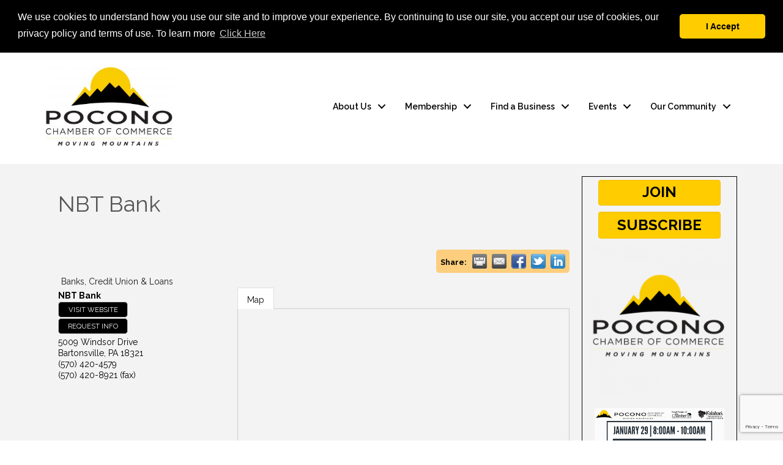

--- FILE ---
content_type: text/html; charset=utf-8
request_url: https://www.google.com/recaptcha/enterprise/anchor?ar=1&k=6LfI_T8rAAAAAMkWHrLP_GfSf3tLy9tKa839wcWa&co=aHR0cHM6Ly9idXNpbmVzcy5wb2Nvbm9jaGFtYmVyLm9yZzo0NDM.&hl=en&v=PoyoqOPhxBO7pBk68S4YbpHZ&size=invisible&anchor-ms=20000&execute-ms=30000&cb=az4j2i4ugxgs
body_size: 48581
content:
<!DOCTYPE HTML><html dir="ltr" lang="en"><head><meta http-equiv="Content-Type" content="text/html; charset=UTF-8">
<meta http-equiv="X-UA-Compatible" content="IE=edge">
<title>reCAPTCHA</title>
<style type="text/css">
/* cyrillic-ext */
@font-face {
  font-family: 'Roboto';
  font-style: normal;
  font-weight: 400;
  font-stretch: 100%;
  src: url(//fonts.gstatic.com/s/roboto/v48/KFO7CnqEu92Fr1ME7kSn66aGLdTylUAMa3GUBHMdazTgWw.woff2) format('woff2');
  unicode-range: U+0460-052F, U+1C80-1C8A, U+20B4, U+2DE0-2DFF, U+A640-A69F, U+FE2E-FE2F;
}
/* cyrillic */
@font-face {
  font-family: 'Roboto';
  font-style: normal;
  font-weight: 400;
  font-stretch: 100%;
  src: url(//fonts.gstatic.com/s/roboto/v48/KFO7CnqEu92Fr1ME7kSn66aGLdTylUAMa3iUBHMdazTgWw.woff2) format('woff2');
  unicode-range: U+0301, U+0400-045F, U+0490-0491, U+04B0-04B1, U+2116;
}
/* greek-ext */
@font-face {
  font-family: 'Roboto';
  font-style: normal;
  font-weight: 400;
  font-stretch: 100%;
  src: url(//fonts.gstatic.com/s/roboto/v48/KFO7CnqEu92Fr1ME7kSn66aGLdTylUAMa3CUBHMdazTgWw.woff2) format('woff2');
  unicode-range: U+1F00-1FFF;
}
/* greek */
@font-face {
  font-family: 'Roboto';
  font-style: normal;
  font-weight: 400;
  font-stretch: 100%;
  src: url(//fonts.gstatic.com/s/roboto/v48/KFO7CnqEu92Fr1ME7kSn66aGLdTylUAMa3-UBHMdazTgWw.woff2) format('woff2');
  unicode-range: U+0370-0377, U+037A-037F, U+0384-038A, U+038C, U+038E-03A1, U+03A3-03FF;
}
/* math */
@font-face {
  font-family: 'Roboto';
  font-style: normal;
  font-weight: 400;
  font-stretch: 100%;
  src: url(//fonts.gstatic.com/s/roboto/v48/KFO7CnqEu92Fr1ME7kSn66aGLdTylUAMawCUBHMdazTgWw.woff2) format('woff2');
  unicode-range: U+0302-0303, U+0305, U+0307-0308, U+0310, U+0312, U+0315, U+031A, U+0326-0327, U+032C, U+032F-0330, U+0332-0333, U+0338, U+033A, U+0346, U+034D, U+0391-03A1, U+03A3-03A9, U+03B1-03C9, U+03D1, U+03D5-03D6, U+03F0-03F1, U+03F4-03F5, U+2016-2017, U+2034-2038, U+203C, U+2040, U+2043, U+2047, U+2050, U+2057, U+205F, U+2070-2071, U+2074-208E, U+2090-209C, U+20D0-20DC, U+20E1, U+20E5-20EF, U+2100-2112, U+2114-2115, U+2117-2121, U+2123-214F, U+2190, U+2192, U+2194-21AE, U+21B0-21E5, U+21F1-21F2, U+21F4-2211, U+2213-2214, U+2216-22FF, U+2308-230B, U+2310, U+2319, U+231C-2321, U+2336-237A, U+237C, U+2395, U+239B-23B7, U+23D0, U+23DC-23E1, U+2474-2475, U+25AF, U+25B3, U+25B7, U+25BD, U+25C1, U+25CA, U+25CC, U+25FB, U+266D-266F, U+27C0-27FF, U+2900-2AFF, U+2B0E-2B11, U+2B30-2B4C, U+2BFE, U+3030, U+FF5B, U+FF5D, U+1D400-1D7FF, U+1EE00-1EEFF;
}
/* symbols */
@font-face {
  font-family: 'Roboto';
  font-style: normal;
  font-weight: 400;
  font-stretch: 100%;
  src: url(//fonts.gstatic.com/s/roboto/v48/KFO7CnqEu92Fr1ME7kSn66aGLdTylUAMaxKUBHMdazTgWw.woff2) format('woff2');
  unicode-range: U+0001-000C, U+000E-001F, U+007F-009F, U+20DD-20E0, U+20E2-20E4, U+2150-218F, U+2190, U+2192, U+2194-2199, U+21AF, U+21E6-21F0, U+21F3, U+2218-2219, U+2299, U+22C4-22C6, U+2300-243F, U+2440-244A, U+2460-24FF, U+25A0-27BF, U+2800-28FF, U+2921-2922, U+2981, U+29BF, U+29EB, U+2B00-2BFF, U+4DC0-4DFF, U+FFF9-FFFB, U+10140-1018E, U+10190-1019C, U+101A0, U+101D0-101FD, U+102E0-102FB, U+10E60-10E7E, U+1D2C0-1D2D3, U+1D2E0-1D37F, U+1F000-1F0FF, U+1F100-1F1AD, U+1F1E6-1F1FF, U+1F30D-1F30F, U+1F315, U+1F31C, U+1F31E, U+1F320-1F32C, U+1F336, U+1F378, U+1F37D, U+1F382, U+1F393-1F39F, U+1F3A7-1F3A8, U+1F3AC-1F3AF, U+1F3C2, U+1F3C4-1F3C6, U+1F3CA-1F3CE, U+1F3D4-1F3E0, U+1F3ED, U+1F3F1-1F3F3, U+1F3F5-1F3F7, U+1F408, U+1F415, U+1F41F, U+1F426, U+1F43F, U+1F441-1F442, U+1F444, U+1F446-1F449, U+1F44C-1F44E, U+1F453, U+1F46A, U+1F47D, U+1F4A3, U+1F4B0, U+1F4B3, U+1F4B9, U+1F4BB, U+1F4BF, U+1F4C8-1F4CB, U+1F4D6, U+1F4DA, U+1F4DF, U+1F4E3-1F4E6, U+1F4EA-1F4ED, U+1F4F7, U+1F4F9-1F4FB, U+1F4FD-1F4FE, U+1F503, U+1F507-1F50B, U+1F50D, U+1F512-1F513, U+1F53E-1F54A, U+1F54F-1F5FA, U+1F610, U+1F650-1F67F, U+1F687, U+1F68D, U+1F691, U+1F694, U+1F698, U+1F6AD, U+1F6B2, U+1F6B9-1F6BA, U+1F6BC, U+1F6C6-1F6CF, U+1F6D3-1F6D7, U+1F6E0-1F6EA, U+1F6F0-1F6F3, U+1F6F7-1F6FC, U+1F700-1F7FF, U+1F800-1F80B, U+1F810-1F847, U+1F850-1F859, U+1F860-1F887, U+1F890-1F8AD, U+1F8B0-1F8BB, U+1F8C0-1F8C1, U+1F900-1F90B, U+1F93B, U+1F946, U+1F984, U+1F996, U+1F9E9, U+1FA00-1FA6F, U+1FA70-1FA7C, U+1FA80-1FA89, U+1FA8F-1FAC6, U+1FACE-1FADC, U+1FADF-1FAE9, U+1FAF0-1FAF8, U+1FB00-1FBFF;
}
/* vietnamese */
@font-face {
  font-family: 'Roboto';
  font-style: normal;
  font-weight: 400;
  font-stretch: 100%;
  src: url(//fonts.gstatic.com/s/roboto/v48/KFO7CnqEu92Fr1ME7kSn66aGLdTylUAMa3OUBHMdazTgWw.woff2) format('woff2');
  unicode-range: U+0102-0103, U+0110-0111, U+0128-0129, U+0168-0169, U+01A0-01A1, U+01AF-01B0, U+0300-0301, U+0303-0304, U+0308-0309, U+0323, U+0329, U+1EA0-1EF9, U+20AB;
}
/* latin-ext */
@font-face {
  font-family: 'Roboto';
  font-style: normal;
  font-weight: 400;
  font-stretch: 100%;
  src: url(//fonts.gstatic.com/s/roboto/v48/KFO7CnqEu92Fr1ME7kSn66aGLdTylUAMa3KUBHMdazTgWw.woff2) format('woff2');
  unicode-range: U+0100-02BA, U+02BD-02C5, U+02C7-02CC, U+02CE-02D7, U+02DD-02FF, U+0304, U+0308, U+0329, U+1D00-1DBF, U+1E00-1E9F, U+1EF2-1EFF, U+2020, U+20A0-20AB, U+20AD-20C0, U+2113, U+2C60-2C7F, U+A720-A7FF;
}
/* latin */
@font-face {
  font-family: 'Roboto';
  font-style: normal;
  font-weight: 400;
  font-stretch: 100%;
  src: url(//fonts.gstatic.com/s/roboto/v48/KFO7CnqEu92Fr1ME7kSn66aGLdTylUAMa3yUBHMdazQ.woff2) format('woff2');
  unicode-range: U+0000-00FF, U+0131, U+0152-0153, U+02BB-02BC, U+02C6, U+02DA, U+02DC, U+0304, U+0308, U+0329, U+2000-206F, U+20AC, U+2122, U+2191, U+2193, U+2212, U+2215, U+FEFF, U+FFFD;
}
/* cyrillic-ext */
@font-face {
  font-family: 'Roboto';
  font-style: normal;
  font-weight: 500;
  font-stretch: 100%;
  src: url(//fonts.gstatic.com/s/roboto/v48/KFO7CnqEu92Fr1ME7kSn66aGLdTylUAMa3GUBHMdazTgWw.woff2) format('woff2');
  unicode-range: U+0460-052F, U+1C80-1C8A, U+20B4, U+2DE0-2DFF, U+A640-A69F, U+FE2E-FE2F;
}
/* cyrillic */
@font-face {
  font-family: 'Roboto';
  font-style: normal;
  font-weight: 500;
  font-stretch: 100%;
  src: url(//fonts.gstatic.com/s/roboto/v48/KFO7CnqEu92Fr1ME7kSn66aGLdTylUAMa3iUBHMdazTgWw.woff2) format('woff2');
  unicode-range: U+0301, U+0400-045F, U+0490-0491, U+04B0-04B1, U+2116;
}
/* greek-ext */
@font-face {
  font-family: 'Roboto';
  font-style: normal;
  font-weight: 500;
  font-stretch: 100%;
  src: url(//fonts.gstatic.com/s/roboto/v48/KFO7CnqEu92Fr1ME7kSn66aGLdTylUAMa3CUBHMdazTgWw.woff2) format('woff2');
  unicode-range: U+1F00-1FFF;
}
/* greek */
@font-face {
  font-family: 'Roboto';
  font-style: normal;
  font-weight: 500;
  font-stretch: 100%;
  src: url(//fonts.gstatic.com/s/roboto/v48/KFO7CnqEu92Fr1ME7kSn66aGLdTylUAMa3-UBHMdazTgWw.woff2) format('woff2');
  unicode-range: U+0370-0377, U+037A-037F, U+0384-038A, U+038C, U+038E-03A1, U+03A3-03FF;
}
/* math */
@font-face {
  font-family: 'Roboto';
  font-style: normal;
  font-weight: 500;
  font-stretch: 100%;
  src: url(//fonts.gstatic.com/s/roboto/v48/KFO7CnqEu92Fr1ME7kSn66aGLdTylUAMawCUBHMdazTgWw.woff2) format('woff2');
  unicode-range: U+0302-0303, U+0305, U+0307-0308, U+0310, U+0312, U+0315, U+031A, U+0326-0327, U+032C, U+032F-0330, U+0332-0333, U+0338, U+033A, U+0346, U+034D, U+0391-03A1, U+03A3-03A9, U+03B1-03C9, U+03D1, U+03D5-03D6, U+03F0-03F1, U+03F4-03F5, U+2016-2017, U+2034-2038, U+203C, U+2040, U+2043, U+2047, U+2050, U+2057, U+205F, U+2070-2071, U+2074-208E, U+2090-209C, U+20D0-20DC, U+20E1, U+20E5-20EF, U+2100-2112, U+2114-2115, U+2117-2121, U+2123-214F, U+2190, U+2192, U+2194-21AE, U+21B0-21E5, U+21F1-21F2, U+21F4-2211, U+2213-2214, U+2216-22FF, U+2308-230B, U+2310, U+2319, U+231C-2321, U+2336-237A, U+237C, U+2395, U+239B-23B7, U+23D0, U+23DC-23E1, U+2474-2475, U+25AF, U+25B3, U+25B7, U+25BD, U+25C1, U+25CA, U+25CC, U+25FB, U+266D-266F, U+27C0-27FF, U+2900-2AFF, U+2B0E-2B11, U+2B30-2B4C, U+2BFE, U+3030, U+FF5B, U+FF5D, U+1D400-1D7FF, U+1EE00-1EEFF;
}
/* symbols */
@font-face {
  font-family: 'Roboto';
  font-style: normal;
  font-weight: 500;
  font-stretch: 100%;
  src: url(//fonts.gstatic.com/s/roboto/v48/KFO7CnqEu92Fr1ME7kSn66aGLdTylUAMaxKUBHMdazTgWw.woff2) format('woff2');
  unicode-range: U+0001-000C, U+000E-001F, U+007F-009F, U+20DD-20E0, U+20E2-20E4, U+2150-218F, U+2190, U+2192, U+2194-2199, U+21AF, U+21E6-21F0, U+21F3, U+2218-2219, U+2299, U+22C4-22C6, U+2300-243F, U+2440-244A, U+2460-24FF, U+25A0-27BF, U+2800-28FF, U+2921-2922, U+2981, U+29BF, U+29EB, U+2B00-2BFF, U+4DC0-4DFF, U+FFF9-FFFB, U+10140-1018E, U+10190-1019C, U+101A0, U+101D0-101FD, U+102E0-102FB, U+10E60-10E7E, U+1D2C0-1D2D3, U+1D2E0-1D37F, U+1F000-1F0FF, U+1F100-1F1AD, U+1F1E6-1F1FF, U+1F30D-1F30F, U+1F315, U+1F31C, U+1F31E, U+1F320-1F32C, U+1F336, U+1F378, U+1F37D, U+1F382, U+1F393-1F39F, U+1F3A7-1F3A8, U+1F3AC-1F3AF, U+1F3C2, U+1F3C4-1F3C6, U+1F3CA-1F3CE, U+1F3D4-1F3E0, U+1F3ED, U+1F3F1-1F3F3, U+1F3F5-1F3F7, U+1F408, U+1F415, U+1F41F, U+1F426, U+1F43F, U+1F441-1F442, U+1F444, U+1F446-1F449, U+1F44C-1F44E, U+1F453, U+1F46A, U+1F47D, U+1F4A3, U+1F4B0, U+1F4B3, U+1F4B9, U+1F4BB, U+1F4BF, U+1F4C8-1F4CB, U+1F4D6, U+1F4DA, U+1F4DF, U+1F4E3-1F4E6, U+1F4EA-1F4ED, U+1F4F7, U+1F4F9-1F4FB, U+1F4FD-1F4FE, U+1F503, U+1F507-1F50B, U+1F50D, U+1F512-1F513, U+1F53E-1F54A, U+1F54F-1F5FA, U+1F610, U+1F650-1F67F, U+1F687, U+1F68D, U+1F691, U+1F694, U+1F698, U+1F6AD, U+1F6B2, U+1F6B9-1F6BA, U+1F6BC, U+1F6C6-1F6CF, U+1F6D3-1F6D7, U+1F6E0-1F6EA, U+1F6F0-1F6F3, U+1F6F7-1F6FC, U+1F700-1F7FF, U+1F800-1F80B, U+1F810-1F847, U+1F850-1F859, U+1F860-1F887, U+1F890-1F8AD, U+1F8B0-1F8BB, U+1F8C0-1F8C1, U+1F900-1F90B, U+1F93B, U+1F946, U+1F984, U+1F996, U+1F9E9, U+1FA00-1FA6F, U+1FA70-1FA7C, U+1FA80-1FA89, U+1FA8F-1FAC6, U+1FACE-1FADC, U+1FADF-1FAE9, U+1FAF0-1FAF8, U+1FB00-1FBFF;
}
/* vietnamese */
@font-face {
  font-family: 'Roboto';
  font-style: normal;
  font-weight: 500;
  font-stretch: 100%;
  src: url(//fonts.gstatic.com/s/roboto/v48/KFO7CnqEu92Fr1ME7kSn66aGLdTylUAMa3OUBHMdazTgWw.woff2) format('woff2');
  unicode-range: U+0102-0103, U+0110-0111, U+0128-0129, U+0168-0169, U+01A0-01A1, U+01AF-01B0, U+0300-0301, U+0303-0304, U+0308-0309, U+0323, U+0329, U+1EA0-1EF9, U+20AB;
}
/* latin-ext */
@font-face {
  font-family: 'Roboto';
  font-style: normal;
  font-weight: 500;
  font-stretch: 100%;
  src: url(//fonts.gstatic.com/s/roboto/v48/KFO7CnqEu92Fr1ME7kSn66aGLdTylUAMa3KUBHMdazTgWw.woff2) format('woff2');
  unicode-range: U+0100-02BA, U+02BD-02C5, U+02C7-02CC, U+02CE-02D7, U+02DD-02FF, U+0304, U+0308, U+0329, U+1D00-1DBF, U+1E00-1E9F, U+1EF2-1EFF, U+2020, U+20A0-20AB, U+20AD-20C0, U+2113, U+2C60-2C7F, U+A720-A7FF;
}
/* latin */
@font-face {
  font-family: 'Roboto';
  font-style: normal;
  font-weight: 500;
  font-stretch: 100%;
  src: url(//fonts.gstatic.com/s/roboto/v48/KFO7CnqEu92Fr1ME7kSn66aGLdTylUAMa3yUBHMdazQ.woff2) format('woff2');
  unicode-range: U+0000-00FF, U+0131, U+0152-0153, U+02BB-02BC, U+02C6, U+02DA, U+02DC, U+0304, U+0308, U+0329, U+2000-206F, U+20AC, U+2122, U+2191, U+2193, U+2212, U+2215, U+FEFF, U+FFFD;
}
/* cyrillic-ext */
@font-face {
  font-family: 'Roboto';
  font-style: normal;
  font-weight: 900;
  font-stretch: 100%;
  src: url(//fonts.gstatic.com/s/roboto/v48/KFO7CnqEu92Fr1ME7kSn66aGLdTylUAMa3GUBHMdazTgWw.woff2) format('woff2');
  unicode-range: U+0460-052F, U+1C80-1C8A, U+20B4, U+2DE0-2DFF, U+A640-A69F, U+FE2E-FE2F;
}
/* cyrillic */
@font-face {
  font-family: 'Roboto';
  font-style: normal;
  font-weight: 900;
  font-stretch: 100%;
  src: url(//fonts.gstatic.com/s/roboto/v48/KFO7CnqEu92Fr1ME7kSn66aGLdTylUAMa3iUBHMdazTgWw.woff2) format('woff2');
  unicode-range: U+0301, U+0400-045F, U+0490-0491, U+04B0-04B1, U+2116;
}
/* greek-ext */
@font-face {
  font-family: 'Roboto';
  font-style: normal;
  font-weight: 900;
  font-stretch: 100%;
  src: url(//fonts.gstatic.com/s/roboto/v48/KFO7CnqEu92Fr1ME7kSn66aGLdTylUAMa3CUBHMdazTgWw.woff2) format('woff2');
  unicode-range: U+1F00-1FFF;
}
/* greek */
@font-face {
  font-family: 'Roboto';
  font-style: normal;
  font-weight: 900;
  font-stretch: 100%;
  src: url(//fonts.gstatic.com/s/roboto/v48/KFO7CnqEu92Fr1ME7kSn66aGLdTylUAMa3-UBHMdazTgWw.woff2) format('woff2');
  unicode-range: U+0370-0377, U+037A-037F, U+0384-038A, U+038C, U+038E-03A1, U+03A3-03FF;
}
/* math */
@font-face {
  font-family: 'Roboto';
  font-style: normal;
  font-weight: 900;
  font-stretch: 100%;
  src: url(//fonts.gstatic.com/s/roboto/v48/KFO7CnqEu92Fr1ME7kSn66aGLdTylUAMawCUBHMdazTgWw.woff2) format('woff2');
  unicode-range: U+0302-0303, U+0305, U+0307-0308, U+0310, U+0312, U+0315, U+031A, U+0326-0327, U+032C, U+032F-0330, U+0332-0333, U+0338, U+033A, U+0346, U+034D, U+0391-03A1, U+03A3-03A9, U+03B1-03C9, U+03D1, U+03D5-03D6, U+03F0-03F1, U+03F4-03F5, U+2016-2017, U+2034-2038, U+203C, U+2040, U+2043, U+2047, U+2050, U+2057, U+205F, U+2070-2071, U+2074-208E, U+2090-209C, U+20D0-20DC, U+20E1, U+20E5-20EF, U+2100-2112, U+2114-2115, U+2117-2121, U+2123-214F, U+2190, U+2192, U+2194-21AE, U+21B0-21E5, U+21F1-21F2, U+21F4-2211, U+2213-2214, U+2216-22FF, U+2308-230B, U+2310, U+2319, U+231C-2321, U+2336-237A, U+237C, U+2395, U+239B-23B7, U+23D0, U+23DC-23E1, U+2474-2475, U+25AF, U+25B3, U+25B7, U+25BD, U+25C1, U+25CA, U+25CC, U+25FB, U+266D-266F, U+27C0-27FF, U+2900-2AFF, U+2B0E-2B11, U+2B30-2B4C, U+2BFE, U+3030, U+FF5B, U+FF5D, U+1D400-1D7FF, U+1EE00-1EEFF;
}
/* symbols */
@font-face {
  font-family: 'Roboto';
  font-style: normal;
  font-weight: 900;
  font-stretch: 100%;
  src: url(//fonts.gstatic.com/s/roboto/v48/KFO7CnqEu92Fr1ME7kSn66aGLdTylUAMaxKUBHMdazTgWw.woff2) format('woff2');
  unicode-range: U+0001-000C, U+000E-001F, U+007F-009F, U+20DD-20E0, U+20E2-20E4, U+2150-218F, U+2190, U+2192, U+2194-2199, U+21AF, U+21E6-21F0, U+21F3, U+2218-2219, U+2299, U+22C4-22C6, U+2300-243F, U+2440-244A, U+2460-24FF, U+25A0-27BF, U+2800-28FF, U+2921-2922, U+2981, U+29BF, U+29EB, U+2B00-2BFF, U+4DC0-4DFF, U+FFF9-FFFB, U+10140-1018E, U+10190-1019C, U+101A0, U+101D0-101FD, U+102E0-102FB, U+10E60-10E7E, U+1D2C0-1D2D3, U+1D2E0-1D37F, U+1F000-1F0FF, U+1F100-1F1AD, U+1F1E6-1F1FF, U+1F30D-1F30F, U+1F315, U+1F31C, U+1F31E, U+1F320-1F32C, U+1F336, U+1F378, U+1F37D, U+1F382, U+1F393-1F39F, U+1F3A7-1F3A8, U+1F3AC-1F3AF, U+1F3C2, U+1F3C4-1F3C6, U+1F3CA-1F3CE, U+1F3D4-1F3E0, U+1F3ED, U+1F3F1-1F3F3, U+1F3F5-1F3F7, U+1F408, U+1F415, U+1F41F, U+1F426, U+1F43F, U+1F441-1F442, U+1F444, U+1F446-1F449, U+1F44C-1F44E, U+1F453, U+1F46A, U+1F47D, U+1F4A3, U+1F4B0, U+1F4B3, U+1F4B9, U+1F4BB, U+1F4BF, U+1F4C8-1F4CB, U+1F4D6, U+1F4DA, U+1F4DF, U+1F4E3-1F4E6, U+1F4EA-1F4ED, U+1F4F7, U+1F4F9-1F4FB, U+1F4FD-1F4FE, U+1F503, U+1F507-1F50B, U+1F50D, U+1F512-1F513, U+1F53E-1F54A, U+1F54F-1F5FA, U+1F610, U+1F650-1F67F, U+1F687, U+1F68D, U+1F691, U+1F694, U+1F698, U+1F6AD, U+1F6B2, U+1F6B9-1F6BA, U+1F6BC, U+1F6C6-1F6CF, U+1F6D3-1F6D7, U+1F6E0-1F6EA, U+1F6F0-1F6F3, U+1F6F7-1F6FC, U+1F700-1F7FF, U+1F800-1F80B, U+1F810-1F847, U+1F850-1F859, U+1F860-1F887, U+1F890-1F8AD, U+1F8B0-1F8BB, U+1F8C0-1F8C1, U+1F900-1F90B, U+1F93B, U+1F946, U+1F984, U+1F996, U+1F9E9, U+1FA00-1FA6F, U+1FA70-1FA7C, U+1FA80-1FA89, U+1FA8F-1FAC6, U+1FACE-1FADC, U+1FADF-1FAE9, U+1FAF0-1FAF8, U+1FB00-1FBFF;
}
/* vietnamese */
@font-face {
  font-family: 'Roboto';
  font-style: normal;
  font-weight: 900;
  font-stretch: 100%;
  src: url(//fonts.gstatic.com/s/roboto/v48/KFO7CnqEu92Fr1ME7kSn66aGLdTylUAMa3OUBHMdazTgWw.woff2) format('woff2');
  unicode-range: U+0102-0103, U+0110-0111, U+0128-0129, U+0168-0169, U+01A0-01A1, U+01AF-01B0, U+0300-0301, U+0303-0304, U+0308-0309, U+0323, U+0329, U+1EA0-1EF9, U+20AB;
}
/* latin-ext */
@font-face {
  font-family: 'Roboto';
  font-style: normal;
  font-weight: 900;
  font-stretch: 100%;
  src: url(//fonts.gstatic.com/s/roboto/v48/KFO7CnqEu92Fr1ME7kSn66aGLdTylUAMa3KUBHMdazTgWw.woff2) format('woff2');
  unicode-range: U+0100-02BA, U+02BD-02C5, U+02C7-02CC, U+02CE-02D7, U+02DD-02FF, U+0304, U+0308, U+0329, U+1D00-1DBF, U+1E00-1E9F, U+1EF2-1EFF, U+2020, U+20A0-20AB, U+20AD-20C0, U+2113, U+2C60-2C7F, U+A720-A7FF;
}
/* latin */
@font-face {
  font-family: 'Roboto';
  font-style: normal;
  font-weight: 900;
  font-stretch: 100%;
  src: url(//fonts.gstatic.com/s/roboto/v48/KFO7CnqEu92Fr1ME7kSn66aGLdTylUAMa3yUBHMdazQ.woff2) format('woff2');
  unicode-range: U+0000-00FF, U+0131, U+0152-0153, U+02BB-02BC, U+02C6, U+02DA, U+02DC, U+0304, U+0308, U+0329, U+2000-206F, U+20AC, U+2122, U+2191, U+2193, U+2212, U+2215, U+FEFF, U+FFFD;
}

</style>
<link rel="stylesheet" type="text/css" href="https://www.gstatic.com/recaptcha/releases/PoyoqOPhxBO7pBk68S4YbpHZ/styles__ltr.css">
<script nonce="Xh4xzWOrtpngTUzi52gLfw" type="text/javascript">window['__recaptcha_api'] = 'https://www.google.com/recaptcha/enterprise/';</script>
<script type="text/javascript" src="https://www.gstatic.com/recaptcha/releases/PoyoqOPhxBO7pBk68S4YbpHZ/recaptcha__en.js" nonce="Xh4xzWOrtpngTUzi52gLfw">
      
    </script></head>
<body><div id="rc-anchor-alert" class="rc-anchor-alert"></div>
<input type="hidden" id="recaptcha-token" value="[base64]">
<script type="text/javascript" nonce="Xh4xzWOrtpngTUzi52gLfw">
      recaptcha.anchor.Main.init("[\x22ainput\x22,[\x22bgdata\x22,\x22\x22,\[base64]/[base64]/UltIKytdPWE6KGE8MjA0OD9SW0grK109YT4+NnwxOTI6KChhJjY0NTEyKT09NTUyOTYmJnErMTxoLmxlbmd0aCYmKGguY2hhckNvZGVBdChxKzEpJjY0NTEyKT09NTYzMjA/[base64]/MjU1OlI/[base64]/[base64]/[base64]/[base64]/[base64]/[base64]/[base64]/[base64]/[base64]/[base64]\x22,\[base64]\\u003d\x22,\x22w7VaAsO/eWLCvFdnw4wiHHxiMUzCh8KcwoYeVsOrw77Dq8Orw4pFVwhhKsOsw5dWw4FVBj4aT03Co8KYFETDkMO6w5Q9IijDgMKLwq3CvGPDnS3Dl8KIfXnDsg0oJFbDosOAwpfClcKhRsOLD09TwoE4w6/CtcOCw7PDsQsfZXFDOw1Fw6djwpI/w7cgRMKEwoN3wqYmwrrCmMODEsK/Ki9vZj7DjsO9w7MvEMKDwpE+XsK6woJdGcOVKsOPb8O5MMK8wrrDjxHDnsKNVF9wf8ODw7NWwr/Cv0JOX8KFwoUEJxPCiQ45MBc+WT7DncKWw7zChkzCrMKFw40kw4Ucwq4WB8OPwr8qw7kHw6nDq0RGK8KIw6UEw5kawpzCskE9N2bCu8OVfTMbw6zClMOIwovCqUvDtcKQPmAdMGoGwrgswpPDng/Cn05IwqxidWLCmcKcYcOoY8KqwoXDg8KJwo7CpRPDhG4mw7nDmsKZwp1JecK7E3LCt8O2XU7DpT90w7RKwrILFxPCtUhGw7rCvsK/wqErw7EGwp/CsUtlfcKKwpAcwq9AwqQNZjLChH/DnjlOw5zChsKyw6rCgm8SwpFXHhvDhS3DscKUcsO4wp3DgjzCscO6wo0jwo07wophPHrCvlsOAsOLwpU/YlHDtsKJwqFiw70uKMKzesKrBxdBwqJew7lBw50Zw4tSw4IvwrTDvsK0A8O2UMO+wpx9SsKpc8Klwrpcwo/Cg8Oew5XDhX7DvMKGcxYRVMKOwo/[base64]/w6Z9BsKCwp0Ew5TChcKiWMOEwqzDkl1RwpjDsRkBw61rwqvChBYzwoDDisOVw65UB8Kmb8OxeBjCtQBrRX4lJ8O3Y8Kzw5A/P0HDszjCjXvDisOlwqTDmTk8wpjDunrCgAfCucKYK8O7fcKOwpzDpcO/[base64]/CgWUAw6doTcKWwpE6woRgw4dECsKIw4Mbw5oLczZuQcOdwpENwoHCs2s9Q0DDpyh0woXCvMOOw4Y4wr/CmGtzDsOibcKheXgEwoEfw7XDpcOgGcOYwohAw7xYUsKzw7EsbzE/HcKqIcKww57CtcOXFMOyalrDuEhSIyUicE9OwqjDvsOcG8KgE8OMw7TDkSzCqHvCmCp0wqZlwrXDhn0pewxUZsOMYkpLw7zCtHHCicOww7lKwpvCr8KIw4zCvsONw788wqPCnGZkw7HCtcKSwr/ClcOcw5/DmQBYwp56w4LDoMOawpHDmBHDjsKAw7YALRQrLm7CuVplRD/DjgXDuVdNX8KNwq7DmVrDkGJJCMKTw6h7OMK1TS/CmsK8wolLJMOYIivCgcOdwqfCmcOJwq/Cp1PCsGUufDk3w5TDnsOML8K8QGRmK8OBw4RYw5TCt8ONwp7DtcOiwrHDvsKhOG/Cn3Qqwp9xw7DDgcKuWx3Cjw1owpcLw5TDt8KXw77Cq2UVwrHDlC0twqhbCFrDrsO1w6/CnMOtJjdlfkZ0woDCrMOII2TDljlIw4TCjjRawrzDtMO9RVfChh3DsFjCjjjDjcKlQMKOw6YlNMK5BcObwocRXsKiwoE5G8Kgw5MkRirDncOrJsORw7sLwrlJQcOnwrrDvcO4wovCosOLWwIva11GwrcvV1DCmFV/w4XClTspbm3DuMKpBj8sD2jDrsOiw5AAw5vDlXTCgH7DuQTDocOXeDh6aX8PJFEHZ8K4w45OLg8Qf8OicsO0EMO8w415e3QnaAt+woPCp8Okd0k1Gi7CkcK2w54mw6bCohFtw6AdfRM6SsKxwqMKMMKYOHp6w7jDusKTwokxwo8Dw4ENHMO2wpzCu8OQPMOsQkBTwq/Ci8Oow47DsmnCmRvDl8KuU8OJcl0Xw4jCm8KxwpEqGFUnwr7DunXCksO+EcKLw7tTAzDDmiXCu0hUwpkIIDN5w4J9w5HDocKnHmHCsUbCicOdYT7DhnzCvsK9wp1Gw5LDqMOqL0rDk2cPbQzDi8OvwpHDscO0wrZ5bsOITsK/[base64]/[base64]/DosO7A8Opw7XCnsKrw6XCn8ODw4LCkMO4VsOXw5TDhG9/HxHCucK+w6nDq8OWDmQaMsKkYRhDwr0lw53Dl8OQwo3DtH7CjXcnw71eBsKSCcOKUMKgwrQ0w4DDk0ocw4cfw4TCkMKxw4gYw60BwoLCrsKlYhRQwq9xEMKvW8KhWMO8HyHDlxJedsOjwrPDlcOBwrwhwo8ewptpwpFmwrgbcVHDmwJfRB/CqcKIw7QFBsODwqQgw6vCqDTClXBEwpPCmMOowr0pw687OcOewr9eD2tnfcKjSjDDlhvDvcOGwrlkw4dEw6zCixLCkjUCdmQHDcO/w4/CsMOAwoB7YGsLw7kYC0jDrSofMVFEw4dOw6NkCMK0FMOVLWrCmcKrZcOjLsKYTFXDv3dBMBYPwphOwoZkKVMwIwA5w7XCu8KKPcOow4TCk8OleMKLw6nCnG0+JcO/w6VSw7Z5N2jCik/CgcKrw5nCvcKOwq/CoEhowoLCoHhnw4AuAW5rb8O1bsKEJcK0wp7CpMKqwrnCjMKpA1wUw5BeBcOBwobCunkVQ8OrcMONVcOZwpTCqMOgwqvDu2Q0S8K6LsKlW0VSwoXCvsOOAcKgfMKXQUwEw4jCnjIwKio3wrfCvzTDhsK1w5LDuV/Cp8OSCxPCjMKJDMK1woPCjHZaHMKQdsO7JcOiOsOKwqXChX/CtMOTXnNTw6d1BcOiPUsxPMK0FcODw6LDgMK4w6/Dh8K/EMK4Zk9XwqLCk8ORwqphwprDpU7Cn8Olwp/Cmg3ClgvDslUqw6LCukh1w57Cnz/DuGwhwovDp27ChsO4TlHCmcO9wpIuc8KVZT0zPsOCw48nw7nDhMKuw6DCpUoEbcOQwonDh8KbwoxiwqYhdsKeX2DCuGTDs8KZwrHCicOiwpNAwrnDoVLCgwnCicKGw7Q/QHNodUPDjFLDmxzCjsKkwoLDjsOJMcOgdsONwqoJD8KTwolEw5EnwrZrwpBfD8Oxw6rCpybCtcKnbVAYPcKAwpvDuSMOwpptRcKFIcOjfS7CsSNUamPCry9Hw6JLZsKWL8K2w77CpmPDhWXCp8Ktb8KowqjCs0/DtUnCgGXDui1UK8OBwpLCnisVwoxew6PCgWloA3gWPy0Cwp7DlzvDmMO9dgPDpMOLXhMhwqQjw6ktwrF6wovCsWI1w6bDrCfCrcOZI1vCligqwrbCqmd8HAHCqmYLdsOxNQXCmiV2w4zDrMO3w4UuL1/[base64]/AcKsFAdawqMgw6JsWDzDucO+wp9Pw6fDgFxUGsOlY2ZmecOkw7PDhsOEO8KBJcOuWMK+w58+P1xewoRnG0/CqkTCn8K7w4dgwoVwwpZ5KUzClcO+bgwfw4nDgcKcw5YAwq/DvMOxw49JbQgKw6I8w6XDtMKYUsOCw7JqScK1wrlQfMKXwph6LD/Dh07CuQPCsMKqecOPw6bDjwpww4Etw7A3w4xZw79Ewodtwrc5w6/[base64]/DhWjDumPDmnLCkRjDg8KPwrU4W8KJWljDqhDClcOxQsOdflfDkWHCjF/DnyDDmcOhDWdFwr1EwqHDq8O9wrfDjm/CiMKmwrbCjcO0URHClxTDhcO8JsK4UcOMfcKofsKGw5HDucOEw4pkfV3DrQjCr8OFf8KtwqfCvsO3JlQ5WcOhw6ZBLAAOwodDKkHCh8K1FcOOw5oxfcKNwr8tw5/[base64]/DpMK7w57CpsODwpxcw5vCu8ObQD5sEsK2IcOjP3cbwoDDvsONLcKtUikTwq/Ch03Cpk5+DcKySR1WwoXCn8Krw4fDgwBfwqkHwqjDnlHCqw3CqcOEwqzCgyN5EcK3woTCiVPCuAAQwrxfwpnDtcK/BAtjwp00wqjDl8OYwoAbCkbDtsOuJcOKAMKVKEQUSiIVPcOSw7UCEwrCisK1Y8OYTcKewoPCr8OxwoRyHcKSJsOeH1VIecKJQsKUPsKMw4YOHcOVw67DocO3XHbDhUHDgMKnOMK/w5Eww4bDisOUw4/Cg8KpUkrCucK7PU/[base64]/[base64]/[base64]/[base64]/CrQDCnMKPGMKRZ3JpZsKuwpVBG8OoKhxuYcONXDzCihwCwqN7E8O+IkjDonTDt8KVQsO4w73DhiXDrGvChhBKJ8Oyw4vCplhbXETCv8KvN8Ktw40FwrYiw6PDgsOTNX4dUGxabsOTBcOTJ8OzbMOZdzVHIjt1wpo7H8OZPsKRcsKjw4jDgcOJwqIawp/CpUs6w4Zpw7PCq8KoXsOSHF80wqrCqzo5JkdeJFEmw6dRN8OLwpDDumTDgRPDoxwDCcOGf8KWw4PDucKfYzvDgsK6XUvDg8O+PMOnKTotF8OIwpTDiMKrwp7DvSPDk8OWTsKRw47DtcOqZ8KgOMO1w7JAV0Ugw6LCom/CpMODUGjDkHXCtWM7w7LDqjZUesKFwpfDsjnCohJ9w4IQwrXCqkzCgx/Dh3bCsMKKWcO7wosSdsO+AwvDicOmwoHCqyolPcOTwqbCv33ClH9uZ8KfPF7Cn8OKeQzCtW/[base64]/B0XDisO3wqcMdSwrwqvClHoNKUVawqVkDMO6d8OCKCFTRsOZeirDjivDvBsmQCZjecO0w7TCkE9Kw4YoB0opwpNIWl3CviHChMOSZHNxRMOoAcOtwq08w7nCucKLdkxgw53CnnB1woJHBMOBbw4QNAZgccKsw4TCisO9wo/DicO/w7Mfw4dUQibCoMK4bEvClWxCwrxndcKmwrjCl8Kcw4PDj8OpwpEawqkFw6vDoMKxL8KuwrrDiFBcZkXCrMOmw5BSw7k2w40ewpvDshFKQgZtRFpBZsOjEsOLTcO6wq3CicKlUcOWw71EwoZZw7IpNhnCkRUdUlnCkRLCrMKuw7/[base64]/[base64]/[base64]/DpMOew4jDk8OUKMOyw7p0YHdqdljDisOaasOGwq5Yw6Zbw67DnMKTwrQpwqTDgMKdb8Ogw5wrw4RkCMOicUDCpG3CsS5Uw4zCjsKaEynCpWsVPELChcKOSsO/wpBaw6HDhMOVKntyA8KaZRRuFcORRSTCoTt9w6fDsDR0woHCvC3CnQYVwoItwqPDlsO4wq3CsFA5W8KVAsKOTSQGeQXDmk3Ck8O2wpPDkgtHw6rDg8K8L8KJFMOye8Kew6rDnU7Dj8OIw6dJw65uw5PCng7CvRsUFMOtw7TCv8Kjw5YwXsK2w7vDqsOyZkjDtB/CpX/DrG8OK1DDgcOnw5JNHDHCmwpvH3YfwqdGw53CkhB6TcOiwrh0Y8KcWzkqw594asKIw7o9wr9NDn9BTsOqwohPYEvDhcKyFsKNw4YgC8ODwqAPcWHDimHCkTHDnCHDsUkZw4cBQcOvwpkaw4wOa1rCiMOKCcKQw7rDglnDkwN/[base64]/w6nCgkNRU8OzwonDiCNUwrTDmjXCqi3DqcKcZ8KYR1/[base64]/Dhx9fwptrwo8lTcOkR8K5w5fCrB5WG8OiaF3Ct8KcwqHCkMOawrbDv8OKw43DrBvDs8KjBsKEwrsXwpjCkVPCi0TDrUtdw5Fxa8OCDlbDuMKuw55ndsKJOn7CmSEZw7PDq8OvQcKBw5h2CMOGwrBeYsOiw5w5LcKpAcO9fAQzwo3DvgLCvsOKIsKPwpHCuMOkwqpAw6/Cl2bCpsOAw5DDgXLDmMKywqtDw5fDqEpZw7kiGSfCoMKAwonCrXBOVcOaHcKhFjQnKmDDn8OGw7nDnsKaw69lwqHDnMKJViAtw7/Cv2jCrMKRwoclEMKhwqrCqsKFKhzDtsKoV27Crzg9woHDiDsGw51gwrgtw44Iw4rDhcKaI8K0w7pxWB4hbcODwp8Uw5FOeyEdOw3DiHHCiWx6w6PDpDx1HW4/w49xw7vDvcO4MsKxw53CocK+NMO6L8K5wrADw6jCoUpbwp9/wrtqFcOAw6vClsO6J3XCuMOAwotxG8OjwqTCqsKSDcOBwoBnaC7Do007w5vCrWrDlsOYGsOMbjt1w7/DmRA5woc8U8KINxDDsMO4w5B4wq7CnMK2S8Obw5MXN8ObDcKow74Nw6ICw7zCs8OPwow7w6bCh8K7wrXDn8KmO8Opwq4vFUwIZsK4Uz3CjljCoRTDo8K9ZnYBwq5gw6kjw6PClCZjwrrCocK6woceAsOvwp/[base64]/CnUPDk8OGw7VUYsKUKMO0w5DClTtNJ8Kewr4eVcOXwppVw4c8engtwp3DkcOAwrkfDsOlw4jCindfAcOkwrYkcMK3w6JwQsOdw4TDk3PCu8KXRMOTCALDvj4wwq/[base64]/DgsKrwooSwpoVw4fDlx0Ow7ZCOFofwoHCr2EvfG9Bw7TCgE4tdmHDhcOUcQTDrMOIwoY2w5VrcMKmdCVZPcO4AXokw4pjwrs2w7jDpsOqwpsmASREwookCsOJw47Cpm85cQFOw6wlU3TCqsOJwrNEwrAHwonDlsKYw4Ibw4howqHDrsK7w5/CuhvDv8K0bQ5rHQJswoZFwqF7XMOQwrnCkloeZCrDs8KjwoNpw6IDV8K0w6lNfGPCuR8Twqk9wpbCgA3DniJzw63DsGjCkGTCl8KDw4g8Gloxw5liasKFf8KnwrDDlmbCt0rCiG7DlMOaw6/Ds8KsZ8OzJ8O5w4luwrM8SiVVQsKZCcOVw5FOYgtnbWUtXsKDDVtCTSTDm8KFwq0awrA1Vg/DusOYIsORPMKkw6rDs8KwEShuw4/CtBYLwpBPFcOaQ8KtwoHCv1jCscOyKMKuwoRsdizDkMOuw51nw7I6w6HCvcOVTMKvcStTYsO5w6jCocO2wpEcdcKIw5zCucK2Ynx8c8Kuw40wwpIHa8OOw7oMwpY0dcKOw6FZwpVHL8OjwqIXw7/[base64]/[base64]/[base64]/PzUmXijDngQiH8K0woNZwqDCmSPCqMOxwpdDTMKGfyVHD1d/wpXDvsOzBcKrw6XDrGR3cUXDnExbwrwzw4HCrXodWE1Cw5zCog9YKEw/IcKgBcODw4Rmw6zDpgzCo0Rxw53Cmi4lw43DmzE0K8KKwqd6w67CnsOWw4LCgMKkDcOYw7HCi2ctw5d7w4BCJ8OcLcKgw45qRcKSwp1kwrY9QsO1w5oEHSnDu8O8wroIw7ocbcKWIMOcwrTCu8OUaT1kbg/CqB7CqwbCjMK7HMOBwrPCv8ODODoFOzvCixxMKyh+CsKyw74awpIBYEMdCMOMwqYee8OMwpBrbsKgw4Yrw5HCoznCoipzFsOmwq7ChMK/w6jDhcOnw6fDsMK0wprCnMK8w6p3w41nFsO0McK2woprwr/CqiVhdGotesKnFDRZc8K9PCHDrRtoWEgcwr7Cn8O6w47CncKld8OLfsKpU0Vvw5RQwovCgXQcb8KXUlvCmlnCusK1JUDChsKLM8KVT1gbNMOEC8OqFWbDsBRlwoITwo0SS8O7w5DChMKcwoDChcOyw5Ifwq17w5nCnnjCjMOmwofCq0bCm8KxwrIiYcOxDj/[base64]/DryhzwpHCsU0EE2jCh8OIX3oXSSFAwpV9wox1BsKqR8K4aQsYABTDmsKjVC4zwqghw6V0EsOlTH8fwpHDjCFOw6PCmCJbwqnDt8KtQSVnfDkxHho3wqLDqMOFwrhIw63DhhXCnMKqMsKkdVXDs8ORJ8KWwrrChUDCn8OYaMKnEGbCpyfDmcKsGjLClg/[base64]/Col/DoT/Dm8KWSV4zccKEIMOxHG49JBcBw6lLSyTCqVMgKFNAfMOQZAjDjcOBwpjDonAZEcObeCfCoTnChMKXJWR1woN3O13Cn2IVw5/[base64]/[base64]/Enh9woIawpvDqsKDw4fDvUE5QMK4w7nDql9zworCoMOvVcKPEX3ChXDCjz3DrMKrDVnDusOeK8OEwplmQz8tZBbDuMOeRTHDpF41ISl4A0nCoUPDlsKDPMOjDMKjVCTDvBfCqBvDgUpNwogoXsKZXsOvw6/CiVkkESvChMKgKXZUw6h3wq8Qw7snSAkgwqg/[base64]/CjRIMQMOlLcKgTTvDosOIMMK2wrQcw4fDoCvDu1UEOQVZG1TDq8O+ChHDpMKkMcKCJX9nJsKTw7BKccKVw7Ubw6bCngLDm8KmaWHChjnDslnDp8KFw5dpeMOXwqDDscORBMOfw4jDt8OFwqtewpfDosOpOjEnw4vDlSMTaBPCncKfGcO/bSlaWsKWNcKMT3gaw5QQEh7CuUjDs1/CgsOcEsOMEMOIw6d+TRNaw7V+TMO3XTx7dhbCusK1w4l2FjlPwrdNw6PDryXDjsKjw6jCpWAvCRQhVmosw4lpwrh6w4scQMO8WsOSQcOrXVNbEiHCs3YFesOpRR0IwoXDrSllwrHDlmLCqmzDv8K8wpjCvMKPGMOhV8O1GirDrFTCmcOgw67Ds8KWIh/Cr8OQdMK6worDjGDDssKnYsK7FVZdSwN/J8K9wq/CqUPDvcKFB8Khw73DnRLDt8OLw44wwpUUwqQMPsKXdQfDi8KtwqDCicKew7BBw4Q2PEDCmXErd8Ouw4fCsj/DhMOkTcKhcMKHw5Alw6XChF3Cj3NUY8O1WsOFWBR6IsKIIsKlwoQxbMOgZVLDicKQw6fDscOITlHDoU5QEcKPN0DCjsOMw5Jdw4BiPxAxR8K+e8Kqw6jCpcODw4fCqMOlw7fCo3TDqMKww5xqEDDCsH/[base64]/[base64]/CnETDmmLDvUjDs8K8wodNwqtWwqrCsnkxJE9Iw7JLcWvCiB0YEx7CgzXDsXIQHkMpXwvDpsOjGMKZZcK5wp3CsjvDpMKDNcOsw5hhfsOTQVfCpsKAO35gMcONKxTCu8OLRRnDlMKiw7XDqcKgXMKlN8OYY3VAR2rDscKjZTjCosK/wrzCpsO6Y33CqR8LVsK+A3PDpMO/[base64]/EsOrwqtaQRIbGMKEwq/Dti/ChEAQIcO7w7jCu8KAwoXDqsK/NcK/w4vDrRrCksOewoTDmHIBBMOMwqdswrgZw75qw6Qrw6lswoNhWEZdRMOTdMKMwrRkXMKLwp/DrMKEw4vDssKWHcKQGEfDvMKUcnRHFcKpIQrDqcKJOsKLQARmKsOPBmZWw6TDpjk+cMKIw5YXw5bDhcKlwqfCt8Oqw6XCoy7ChlnCj8KGJCw6ZQR/worDiGbCiBzClwHDs8K6w5QywpcWw51RQGRtTgPCunB0wq8Gw45twoTDqwXDonPCrsKUMA5zw4/[base64]/w6zCk2F2wpk9TMKKGMKhw57DkToyw4DCg8OcZsOmwrRbw4USw53CjyQLBnPCt1rCs8Kuw6DCtl3DtnIPaBsHJMKiwrQwwoDDpMKsw6rCrnzCjTIgw4UxeMK6wqvDocKqw63CrxkywptXK8KzwrrCmcOhVE8/[base64]/CjV/CkTcbwpLDscOzw6EOwqjDnidgw7/Cj8KNScOxFmEbUnspw7TCqCPDnXA4XBDDpcO8UsKQw6Vxw45YJ8OMwpXDkAfDq0taw40JUMOXRMKuw6zCikpIwolReU7DvcOww7XDlW/Dm8OFwoJdw488G1fCikcHUVPCilTCkMOPWMO0E8KHwrTCn8OQwqJmGsOEwpR9YWrDmsO5IEnCgi9id0HDhsOVw6jDq8OPwrEmwp/[base64]/DlsKDO8OWdQvCq8Kswp1TYzjCjcKsX0xywqoNVMOww7g7w5fCqAbCiznCvDLDqMOTEcKmwpPDryDDo8KvwrPDhlpnPMKDJsK5w4HDkErDrcO7ZMKYw5nDksK8LEEDwrfCin/Dqy3DsXV7WsOZd3tfEMKYw73Cu8KMSVrChinDtDfDusKVwqRRwo9jIMOHw7zCqsKMw5Qtwqw0GsOXMhtVw7IJL2bCmcOWU8K4w57CkXxUPQbDhBLDjcKVw5nCpcOSwq/Drwt6w53Dj0/CmsOqw6tPwp/CrxxSccKBFMOuw7TCo8O8KQrCs3QJw6vCu8OEwpp+w4PDlX/DjcK+ZiUxcRIMXCUhRcKaw4bCtUN6dMOkw5ceOMKfKmbCoMOfw4TCosOkwrECMlEhS1ZhUjBMdMOuw7oCLQTCrcOxDMOow4MPSArDpyPClADCq8KBwrHChHtLaQ0Mw4FKdhPDg0Egwo8gQcOrwrXDtUTDpcKgw41qw6fClcO2ScOxeA/Ck8Knw4rDu8O+D8OIw4fCgsO+w783wrplwoU0wrzDisOQwow9w5TDvMKdw73ChxdfGMOxWMO5T3TDh3YPw4vCuEsqw7HCtypvwp89w5vCvx/CunVZB8K3woVrN8O6JsKQHsOPwpACw4DCrD7CoMODVmRmEjfDqXzCr2RIwpx+DcOPCXs/[base64]/DnhHClMKdEBzClkfDhsKCw7YAS8OBHkgbw5fCpU/DrD/DncKGWMO5wqrDmz85QWbCk3PDi37DkBEAZm3CpsOmwpwhw7fDrMKuZAzDomZ8PGLCk8K3w4bDqE7DnMKFERbDlcOpAmRUw4xNw5bDmsK2RGrCl8OEBDoBWcKvHwzDmRjDqcOxDmPCsgMvD8KRwobCncK7a8OHwp/Cuh1twr5uwrJySRbCiMODKcKgw6xIZWxMCRlcecK7Ji5hUgHDuWRfPgEnwqrChSzCj8KVw6PDnMOXw6MYIi/Ck8Kbw54RZmfDl8OfbCp1wo0NR2dFasOWw7bDrsKFw7FAw6gxYSfCh3hwCsKCw7F4ZMKtw5IywoVdScKWwoQDHRs6w5FsRsK6w5cgwr/CvcKILnbCsMKWSgkOw4sbw7lrdy/[base64]/DvsKAw5gSA2ANESsMwqjDr3jDtGoUPcK+DgrDu8KqdSDDnUTDncKcZUdca8OfwoXDmlsxw7bCqMO2eMOXw6DCvsOjw6RkwqnDhMKEeR/Cs29dwrXDr8Olw4wbfwHDq8KEd8KEw7UEEsOUw7zCssOKw4fCocKdGcOawoLDg8KAbiUgSgJ4G2cUwok/GDZTKEdwEMKeO8OgVFTDiMKbCWA+w7LDvinCsMKwRsOEAcO6woDDqWU3fhdKw495B8KOw44hXcOdw5/DtE3CuzMXwq3ChDtGwq5qdWZow7jCs8OOHV7Cr8KbSsOrQMKxU8Omwr7CqmrDm8OgHcO8JhnDrTLCu8K5w6jCkypAbMO6wrwpE1BFUHfCkFNnK8Olw6JYwr0zYFHCl33Cvm4jwpR3w5vCncOjwp3DusKkDgxawpo1U8K2Qlw/JQbCtGRtKiZwwpM/SRhUQkokPmtMA2oywq8cC3jDs8OgUcOJwqPDmibDh8OXG8ONfXdHwrDDnsKgQx8/woMwc8OEw6DCgQjDpsOUdA3Cq8Kqw5vDtMOww7Vhw4fCpMKZaUYpw67CrTXCojXCqm8bamZAfDlsw7nDgsOzwo5Lw7HCrsK5bkDCucKRWg7CqlHDmm3Dui5Uwr0Jw6zCrzduw4TCsEBlN03CuzMXXGvDpR45w5DCuMOIEcOwwofCtcK/F8K5DMKVw6hRw4x5wo7CpgXCtE87w5bCkQVvwqvCqCTDocOUIMObSltzB8OOPiRCwq/[base64]/SDEBa3/DnDd0wqDCssOzWMO4RcKBw5DDuV3DnXd1w7zCvsKwBDrDimEIY0fCjXQFKQZpUivCqkJjw4MJw4MkKBBewq41KMKyXsOTNMO2wp7DtsOywr3CtT3CnDhnwqhZw4wEdyHChlPDuEsnMMKxw7wWRyDCi8OpO8OvM8KLacOpNMOAw77DnWLCgX/DunVoEsO3YMOPP8OSw7NYHUddw5RXSjxsZcKifB4/c8KAQGRew7jCh0xZCi19GMOEwrckFlTCkMOjK8OwwpbDsk44Q8OnwotkTcOqZRMPwqQRanDCn8KLYsK/[base64]/wolsCVrCli8wIMOuSRU+Si/DgsKBw6DCsCfDqsKLw7xDEsKtIsKlw5YMw73DgsOaUcKIw6NNw7wYw5AaI2rCvSdcwqBWw7QHwrDDssOtHsOjwp3Dqzstw7Yeb8O9Wk7CiB1Uw7wSJl1iw4rChUEWfMKXb8OzV8K6DcKHRETCqk7DrMOoHMObNATDsi/Dg8KxSMOaw71QAsKxQ8KOwoTCvMOAwpFMfcOGwpzDsCvCocOkwqTCicOUEWIMHlvDvk3DpxgtDMKBGBLCt8Kww7EJaFkCwpvDucK9RzTCnF4Dw6nCsjRqacOjbcO8wpNTwohuZjA4wrHDsCXCgsKTJnoqf0YiODHDt8OhDmTChm/CpWBhGMOew7nDn8O0CTBkwpRVw6XDtj1kWB3Cgy1fw5xLwolnK0d7KMKtwq/Ct8KuwrVFw5bDk8OIACXCt8OAwoRmwp/[base64]/Dh8OCIMOoworDk8OVw7cgwqB2w68XITHCgcKUOsKhEMOPAlvDgFrDg8K0w4HDqFRLwpZaw7DDgsOhwqhdwpLCssKec8KHdMKNH8Kpd13Dnnl5wqTDuXVAChnDv8OPSFJCPsOEDMKaw59pZHXDrMOxLsOFdB/Dt3fCscKdw4LCnm5SwrkCwrsDw4LDnDLDt8KZFSh5wrcWwqbCiMKrwqTCicOOwohcwpbDjcKdw6nDhcKHwrXDhiPDlHVgNWsYwonDvcKYw5FHTUQUbRjDgihANcKtw4Adw5vDmcKOwrTDjMOUw5s3w68pH8O9wrc4w4cbI8Ozw4/Cm1rCkcKYw7nDkMOaHMKpXMOJw5FtMMOUUsOlelfCr8Otw4bDjDbDqcKQwq9TwpnCgsKMwqDCl1Z6worDm8KaR8ODVsOqesO9BcKiwrJnwrPDnsKfw5jCv8OawoLDs8ONX8O6w5Mdw4wtE8Kfw40/wonDhzocBXoaw7x2wq9zDh90TcOYwoPCvcKIw5zCvATDuSorLMObWcOcb8O0w7LCpsKDUhbDtmpUOjPDkMOiLsOVAGAEKMOcGFjDjcKEBMK6wpvCicOsMsKlw5rDqXvDvzPCtkTCoMOQw4nDmMKdN0I6OF9wNAPCnMKbw5vCrcK3wqbDrMOdQ8K2Dhd/A3Y8woEmYcOlHR3DqcK8wpQrw5nDhHMfwozCicKHwpbCkXrDp8Orw7TDj8OOwr1MwqptNsKAwpbDlcK7M8K8KcOJwrbDuMOUEErDohzCrETCpMObwrkgNH5xXMOww7k9BsKkwp7DoMODSjjDs8O/[base64]/Bzgfw5xJwpnCiXPDlGk5F8KuR0jCu3Bdwow+L0fDvAHChWvClG3DnMOaw6vDicOLwo/Cvi7DsWDDjcKJwodsJ8Kqw7c2w7HCk29YwoUQJy/Dv1DDoMKtw7owCGjDswnDvcKVElPDhFVDNU09w5RbAcKfwr7ChcOEP8OZLzJROyQOwplVw53DocOlPUBtXMK1w742w59FBEFTHX/Dk8KJUxABJVvDosOxw7zChAjCnMKhJ0NVFlLCrsOFMUXCjMO6w4XCjw7DvwhzI8K0w7Zkw5DDqiw9wonDjF1pf8K/w44iw5Bbw5QgJ8KjZsOdN8K0e8Onwr9fw6A+w4QNXsO1G8O9BMOTwp7CqMKtwpPCoR1Ww6DDgFgWB8OjDMKBOMK8VsOMVmk3CsKSw5fDh8OVw47CmcKZWCl7KcOUAHtrwq7CpcKNwpfCjcO/WsOJFVx0ZCp0LkdWCsOYbMKHw5rCl8KUwqBVw4/ClMOHwoZiScOIMcO5NMOXwos9w6PCpMK5wo/CscODw6IzN2vCjG7Ct8OnT1HDqMKzw7bDnRjDpBfChMKKwrIkF8OfbcKiw7vDhRjCsg9vw5HChsK0U8OfwofDpsO1w78lP8Ojw4zCo8OUIcKuw4VYUMKqY1/DisKqw5fCgDI4w6fCqsKjfUvDv1fDlsK1w6dkw6kIMMK3w5BYZsORJhXDgsKPNQ/Clk7DvgZUasO9NVLDiUjDtAbCpUHDhCXClUxQVsKBbcOHw57DoMKDw57DmyPCmBLCqnDCgcOjw6QFGTvDkBbCmz/CucKKH8OWw6tIwoU0A8Kac2hUw7VZVX9xwqzCgMOaCMKNCy/[base64]/[base64]/[base64]/[base64]/Ch2bCtmnCiR7DiB48AcOmOwBwZAM0wokfcMOwwrl6UsKLPUgjeE3CnR7CmsK/ciXCohdCJsKTDDLDjsOLFTXDicOPVsKcGQZ6wrTDqMOGIWzCo8OaIVPCiRs7wpsWwp1swoIkwrYVwo05T3zDoG/[base64]/DoMO5O8O0CGHCuTZnwq3Cth7Dr8KYw5QXAcOcw7rCkFIHR2fCsgluThPDm31rw7HCq8O3w4p6ZhEcJcOEwqDDncKXaMK/wpwJwooKV8Kvw7wrZMOrDkw9dndJwo/DqsOxworCv8OgFz4QwrVhfsKHbV/CqXDDpsKwwr4VVlAYwpk7w690F8OmbMOaw7YkYV9rRC7CgMO/asO1UsOoPsOrw7sZwoMFwpnClcKlw5Y/IHfCi8KWw5AXfWvDqsOYw7DCu8Oew4BBwoNgdFfDpwvChmvCh8OBwozDnyUtK8KYw5PDqiVtDy7Dgj9vwqU7VcKmXQJzZErCsm5hw7drwqnDhDDDikEswoJxPknClSHClcO4wrBJNnTDtMKfwo3CjsO5w5R/e8OMYz/DusO7NSRlw5A9UEhsfMOMLsKwBCPDvjUjfkfDqn1Qw61KZjnDmMO9d8Ojw67DnDXCr8Oqw7rDocKqIwJowrjDmMOqw7x4w6J2CMKvM8OpbcOaw7N3wqvDhkfCtMOuFx/[base64]/CtxQFRsOZwp/DkcOzwpIAfsO9EcKvw44Lw7kQJcKrwoXDjSXDiSPCi8OxSg/DpsK4A8K2wrfCqHcCAnvDtTbCo8ODw5MiBcOWMsKEwq5vw4ZZXXfCr8KuBcKJcQpUw5zCvVYfw5InYkzDmQNlw5l/wrZew7wKSWfCrynCq8Krw7fCtMObwrzCoUfCmcOpwplDw5dFw7glZsKlbMOOecKSbSLCicO8w6nDjwDCr8K+woQ2wpLCr3PDhMKYwo/[base64]/[base64]/[base64]/CtsOZw5MPwqHCv8OnYmoQw7BIwplcZ8KpBmDCik7DmsKwTGlgJxDDpMOodgLCsFUTwpwXw6Aae1JuIznCisOjTSTCuMO/acOobcOZwpIOVcK+WwVAw6XDn2PDtR0Ow6IiSAdRw75ywobDu3PCihoQMWZww5bDtMKLw5IBwpgZMMKiw6EAwpLCk8Ojw4jDlgvDvMOBw6nCu1QhFz7Dt8O+w79abMOZw4lvw4vCtQtww7BvZnd6FsOuw6hOwoLChcODw5w7ecOSAsOdScO0NFR6w55Xwp/Ck8ObwqvCrGbCoQZAR3wQw6bCpQcbw4NUDMKvwqFxTMOPLBlaVgQqTcKmwqPChDhVIcKWwosgecOTAMKFwq/DnXtzw7TCgcKaw51Mw6xGU8OZw4zDgDrCocK1w47CicOIeMOBdRPDi1bDnSHDtsOYwofCvcKgwppQw74qwq/Dl1LClcKtwrPChU/[base64]/[base64]/[base64]/Du8OzfS5VwrrChU4ZZMOyHDV0w69pwofCux/Cp07DgV3CucORwrcww7FNwpHCvcO+YcO4Wz/[base64]/CgcKsw4JeRh3Dt3vCuUBZfBHCscO5N8Kswoo5UcKpE8KTbsKwwqYwSQoEcC7CrcKew7o0wrrDgMKhwqY3wqdfw7tdAMKfw4AkfcKfw4Q4G0nDmxdSDADCs33CoBs5w6/CuzvDpMKtw7TCuRUQQ8KqdXE9LMOkR8OOwpfDjsKZw64rw7/[base64]/[base64]/[base64]/K8KGw4PDnsKewp8HwrdcDhXCgMOWIjsYwqTDiMK1TSwOH8K+CELCnnAXwpdaPMOFw4UWwr51CGlvFBMvw6QTNsKYw7jDsnw0fyPChcK3ckfDvMOIw4lAfzpJH1zDo3PCtMKbw6HDssKSXcOxwp1Vw4TCv8KkfsOLUsOLXloxw5gNJ8O9wrEyw6fDlw/DocKmCMKvwqTCu0TDsmXDpMKvSX9HwpYEayjCknPDn1rChcKrCW5Pwr/DoUHCncO4w6bDhsKxFXg/bcOEw4nCpCbCsMOWc0l0wqMnw4fChwDDqRZ5V8Ovw7vCg8K8Y2vDncOBSnPDtMKQfi7CmsKaXF/ChD9oNcKJSsOZwrHCn8KBw57Cmm3DhcKLwqF+WMK/wq9PwqDDkFXCrjTCh8KzHg/CoibCpcO2CG7DicO9w5HCimVZBsOYZwrDqcKPR8OJJsKxw60DwpUvwrnDjMK3wpzCl8OMw5p8wpXCi8OUwrrDqXPCpVZoHj9TaTp9w7NUOMK7wqZ8wr/ClGUPD1PDl1AEwqQ0wpZ9wrbDtjbCiUEfw6zCrkYZwoHDnwfDnlpYwrV2w6Ufw6I5OXDCtcKFRsO/[base64]/CuMO+wqxVcgPCuw9OeAkCwqnDu8OkLcOHwrjDtAJcwqUUFRHCgg\\u003d\\u003d\x22],null,[\x22conf\x22,null,\x226LfI_T8rAAAAAMkWHrLP_GfSf3tLy9tKa839wcWa\x22,0,null,null,null,1,[21,125,63,73,95,87,41,43,42,83,102,105,109,121],[1017145,275],0,null,null,null,null,0,null,0,null,700,1,null,0,\[base64]/76lBhnEnQkZnOKMAhk\\u003d\x22,0,0,null,null,1,null,0,0,null,null,null,0],\x22https://business.poconochamber.org:443\x22,null,[3,1,1],null,null,null,1,3600,[\x22https://www.google.com/intl/en/policies/privacy/\x22,\x22https://www.google.com/intl/en/policies/terms/\x22],\x226oFFVjsXRFP33qcOyEVnYFmoN5uloqtl1HoOTC6/5YU\\u003d\x22,1,0,null,1,1768655185544,0,0,[27,38,65,195,213],null,[53,199,236,99,49],\x22RC-BlFc5uT-buLliA\x22,null,null,null,null,null,\x220dAFcWeA4g3Foi64u6MnnB52NvN_q-8AD_95eNOQU8qL2ux6UiTwT6p_VC7E9IEu9YpZualSYUeYC5_6MbaYzZCEAKXndzCSDFpQ\x22,1768737985512]");
    </script></body></html>